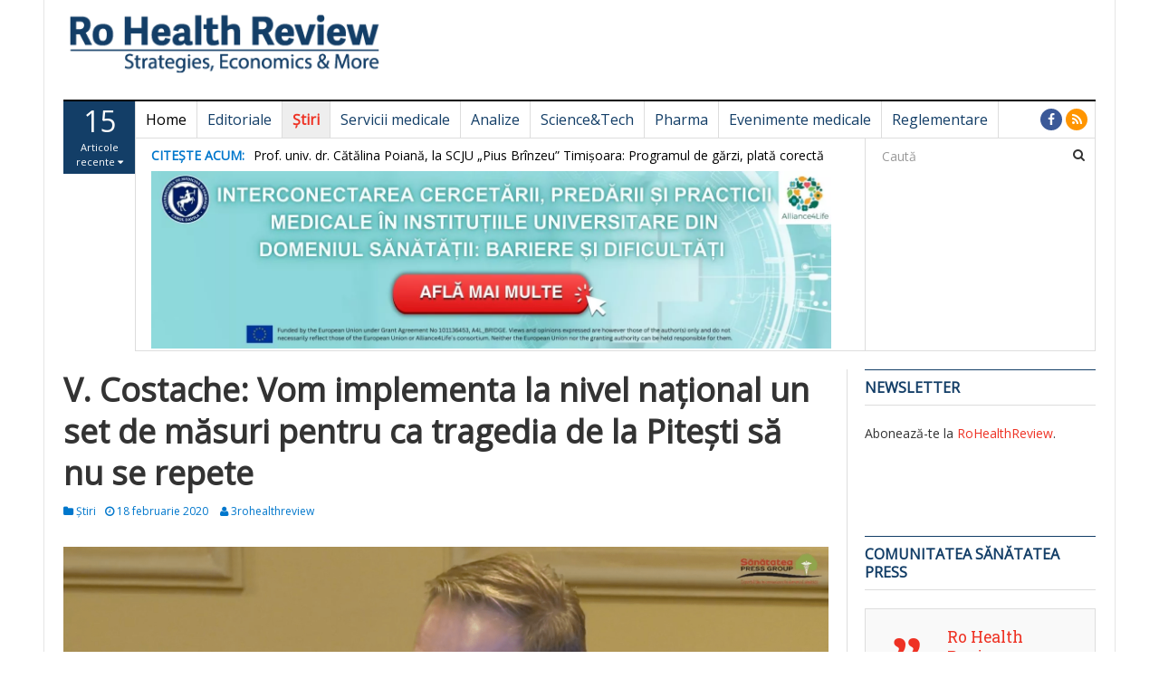

--- FILE ---
content_type: text/javascript;charset=utf-8
request_url: https://id.cxense.com/public/user/id?json=%7B%22identities%22%3A%5B%7B%22type%22%3A%22ckp%22%2C%22id%22%3A%22mkj4ux1t7ke3xfam%22%7D%2C%7B%22type%22%3A%22lst%22%2C%22id%22%3A%221szjnv8szbca33bm2ikq5f06uv%22%7D%2C%7B%22type%22%3A%22cst%22%2C%22id%22%3A%221szjnv8szbca33bm2ikq5f06uv%22%7D%5D%7D&callback=cXJsonpCB1
body_size: 187
content:
/**/
cXJsonpCB1({"httpStatus":200,"response":{"userId":"cx:3xc5a2h9sgtj3omoh2lu78jaf:2z2fd1ujk603s","newUser":true}})

--- FILE ---
content_type: text/javascript;charset=utf-8
request_url: https://p1cluster.cxense.com/p1.js
body_size: 99
content:
cX.library.onP1('1szjnv8szbca33bm2ikq5f06uv');
